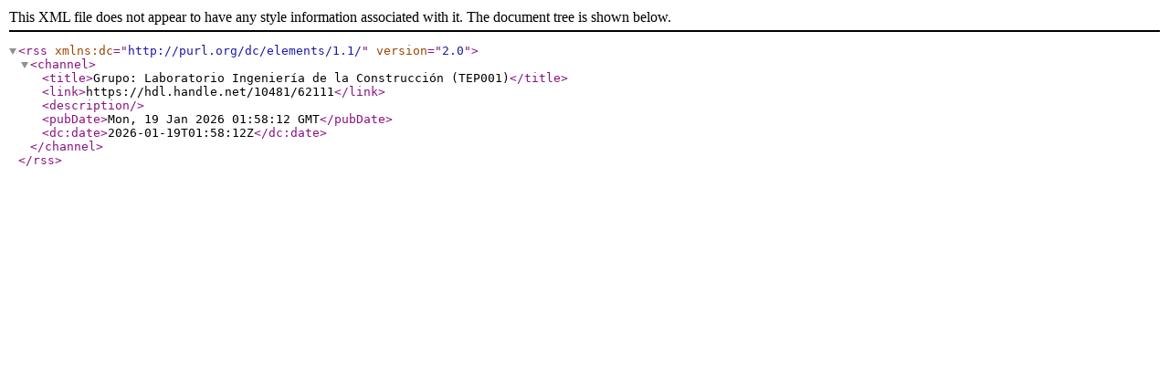

--- FILE ---
content_type: text/xml;charset=utf-8
request_url: https://digibug.ugr.es/feed/rss_2.0/10481/62111
body_size: 358
content:
<?xml version="1.0" encoding="UTF-8"?>
<rss xmlns:dc="http://purl.org/dc/elements/1.1/" version="2.0">
<channel>
<title>Grupo: Laboratorio Ingeniería de la Construcción (TEP001)</title>
<link>https://hdl.handle.net/10481/62111</link>
<description/>
<pubDate>Mon, 19 Jan 2026 01:58:12 GMT</pubDate>
<dc:date>2026-01-19T01:58:12Z</dc:date>
</channel>
</rss>
